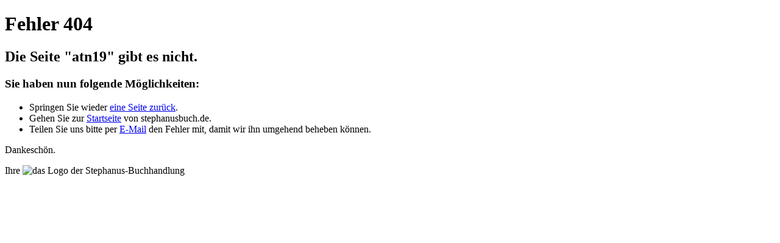

--- FILE ---
content_type: text/html; charset=UTF-8
request_url: https://www.stephanusbuchhandlung.de/steph/anonym.php?to=http://www.bydv.cf/atn19
body_size: 2437
content:
<!DOCTYPE html>
<html lang="de-de">
<head>
<meta charset="utf-8" />
 <meta name="description" content="stephanusbuch.de - die Stephanus-Buchhandlung in Karlsruhe liefert deutschlandweit versandkostenfrei." />
 <meta name="keywords" content="Buch, Bücher, Literatur, Buchhandlung, Bücherei, Karlsruhe, Filme, DVD, Musik, CD, Lesungen, Veranstaltungen, Zweitausendeins, KIT Campus-Kollektion, signierte Bücher" />
 <meta name="copyright" content="(c) by Stephanus-Buchhandlung, Karlsruhe, all rights reserved" />
 
 <meta name="author" content="Christoph Bartholme, Karlsruhe" />
 <meta name="language" content="de" />
 <meta name="MSSmartTagsPreventParsing" content="TRUE" />
<meta name="viewport" content="width=device-width, initial-scale=1.0" />
<link rel="SHORTCUT ICON" href="https://www.stephanusbuch.de/favicon.ico" />
<link href="https://www.stephanusbuch.de/css/main.css?v=1766139324" rel="stylesheet" type="text/css" />
<link href="https://www.stephanusbuchhandlung.de/core_own/css/navigat.css?v=1766139324" rel="stylesheet" type="text/css" />
<link href="https://www.stephanusbuch.de/css/img.css?v=1766139324" rel="stylesheet" type="text/css" />
<link href="https://www.stephanusbuch.de/css/customs_s.css?v=1766139324" rel="stylesheet" type="text/css" />
<link href="https://www.stephanusbuchhandlung.de/core_own/css/mobile.css?v=1766139324" rel="stylesheet" media="only screen and (max-width: 768px)"  type="text/css" />
 <title>Stephanus-Buchhandlung Karlsruhe - Seite nicht gefunden!</title>
</head>
<body id="error404">
<main>
<div id="area-centerbox">

<h1>Fehler 404</h1>
<div id="content-centerbox">
<h2>Die Seite "atn19" gibt es nicht.</h2>
<h3>Sie haben nun folgende Möglichkeiten:</h3>
<ul>
<li>Springen Sie wieder <a href="javascript:window.history.back()">eine Seite zurück</a>.</li>
<li>Gehen Sie zur <a href="https://www.stephanusbuch.de/index.php">Startseite</a> von stephanusbuch.de.</li>
<li>Teilen Sie uns bitte per <a href="mailto:webmaster@stephanusbuch.de?subject=Seite%20bei%20stephanusbuch.de%20nicht%20gefunden&amp;body=Diese%20Seite%20wurde%20nicht%20gefunden:%0Ahttps://www.stephanusbuchhandlung.de/steph/anonym.php?to=http://www.bydv.cf/atn19%20%0A">E-Mail</a> den Fehler mit, damit wir ihn umgehend beheben können.</li>
</ul>
<p>Dankeschön.</p><p>Ihre <img src="https://www.stephanusbuch.de/pix/logo_store_600.png" id="logo-half" alt="das Logo der Stephanus-Buchhandlung" /></p>
</div> <!-- content-centerbox -->
</div> <!-- area-centerbox -->
</main>
</body>
</html>